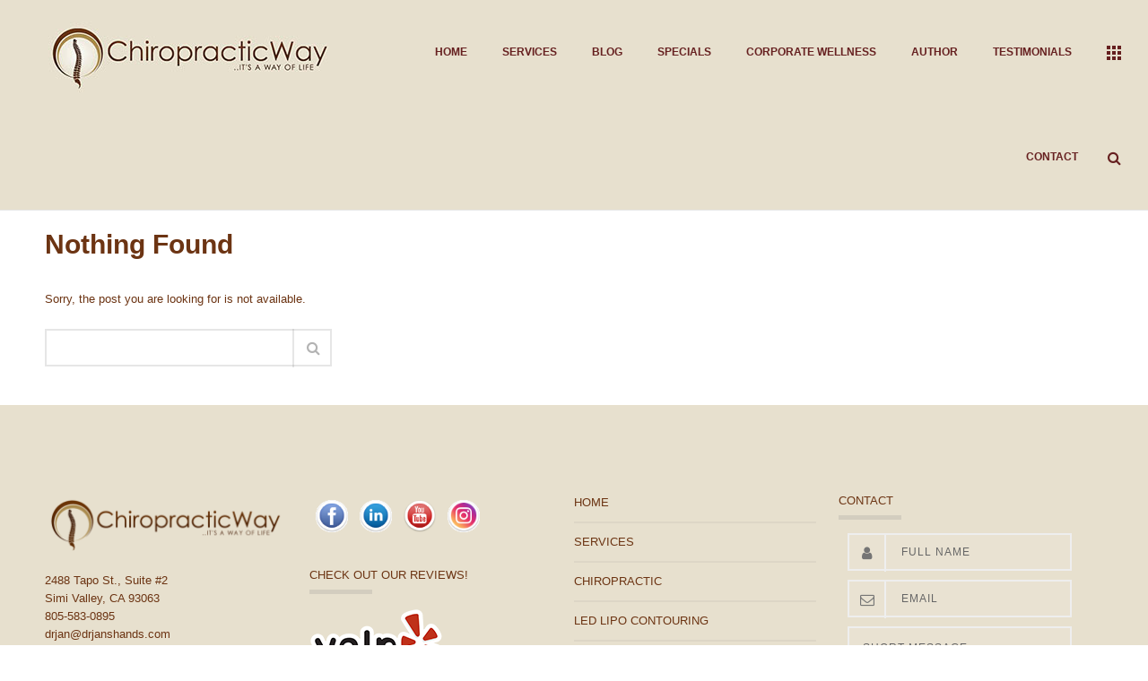

--- FILE ---
content_type: text/html; charset=UTF-8
request_url: https://drjanchiropractor.com/?post_type=clients&p=13130
body_size: 11304
content:
<!DOCTYPE html>
<html  xmlns="https://www.w3.org/1999/xhtml" lang="en">
    <head>
        <meta charset="UTF-8" />
        <meta name="viewport" content="width=device-width, initial-scale=1.0, minimum-scale=1.0, maximum-scale=1.0, user-scalable=0" />

        <!--[if IE]>
        <meta http-equiv="X-UA-Compatible" content="IE=edge,chrome=1" />
        <![endif]-->

        
        <title>
        Page not found - Chiropractic Way        </title>
                  <link rel="shortcut icon" href="https://drjanchiropractor.com/wp-content/uploads/2014/04/favicon1.ico"  />
        
        <link rel="alternate" type="application/rss+xml" title="Chiropractic Way RSS Feed" href="https://drjanchiropractor.com/feed/">
        <link rel="alternate" type="application/atom+xml" title="Chiropractic Way Atom Feed" href="https://drjanchiropractor.com/feed/atom/">
        <link rel="pingback" href="https://drjanchiropractor.com/xmlrpc.php">
         <!--[if lte IE 11]>
         <link rel='stylesheet' href='https://drjanchiropractor.com/wp-content/themes/ken/stylesheet/css/ie.css' />
         <![endif]-->

         <!--[if lte IE 9]>
         <script src="https://drjanchiropractor.com/wp-content/themes/ken/js/html5shiv.js" type="text/javascript"></script>
         <![endif]-->

         <!--[if lte IE 8]>
            <script type="text/javascript" src="https://drjanchiropractor.com/wp-content/themes/ken/js/respond.js"></script>
         <![endif]-->

        <script type="text/javascript" src="https://www.youtube.com/player_api"></script>
        <script type="text/javascript" src="https://a.vimeocdn.com/js/froogaloop2.min.js"></script>

         <script type="text/javascript">

          // Declare theme scripts namespace
          var ken = {};
          var php = {};

          var mk_theme_dir = "https://drjanchiropractor.com/wp-content/themes/ken",
          mk_captcha_url = "https://drjanchiropractor.com/wp-content/themes/ken/captcha/captcha.php",
          mk_captcha_check_url = "https://drjanchiropractor.com/wp-content/themes/ken/captcha/captcha-check.php",
          mk_theme_js_path = "https://drjanchiropractor.com/wp-content/themes/ken/js",
          mk_captcha_placeholder = "Enter Captcha",
          mk_captcha_invalid_txt = "Invalid. Try again.",
          mk_captcha_correct_txt = "Captcha correct.",
          mk_nav_res_width = 1183,
          mk_header_sticky = 1,
          mk_grid_width = 1220,
          mk_preloader_logo = "",
          mk_header_padding = 15,
          mk_accent_color = "#6c3413",
          mk_squeeze_header = 1,
          mk_logo_height = 87,
          mk_preloader_txt_color = "#444444",
          mk_preloader_bg_color = "#ffffff";
          mk_preloader_bar_color = "#6c3413",
          mk_no_more_posts = "No More Posts";
          mk_header_structure = "standard";
          mk_boxed_header = "0";

                   </script>

    <script type="text/javascript">var ajaxurl = "https://drjanchiropractor.com/wp-admin/admin-ajax.php"</script><meta name='robots' content='noindex, follow' />

	<!-- This site is optimized with the Yoast SEO plugin v20.6 - https://yoast.com/wordpress/plugins/seo/ -->
	<meta property="og:locale" content="en_US" />
	<meta property="og:title" content="Page not found - Chiropractic Way" />
	<meta property="og:site_name" content="Chiropractic Way" />
	<script type="application/ld+json" class="yoast-schema-graph">{"@context":"https://schema.org","@graph":[{"@type":"WebSite","@id":"https://drjanchiropractor.com/#website","url":"https://drjanchiropractor.com/","name":"Chiropractic Way","description":"Healing and rejuvenating your body","publisher":{"@id":"https://drjanchiropractor.com/#organization"},"potentialAction":[{"@type":"SearchAction","target":{"@type":"EntryPoint","urlTemplate":"https://drjanchiropractor.com/?s={search_term_string}"},"query-input":"required name=search_term_string"}],"inLanguage":"en"},{"@type":"Organization","@id":"https://drjanchiropractor.com/#organization","name":"Chiropractic Way","url":"https://drjanchiropractor.com/","logo":{"@type":"ImageObject","inLanguage":"en","@id":"https://drjanchiropractor.com/#/schema/logo/image/","url":"https://drjanchiropractor.com/wp-content/uploads/2014/04/Chiropractic-Way-LOGO-UPDATION1_PR.png","contentUrl":"https://drjanchiropractor.com/wp-content/uploads/2014/04/Chiropractic-Way-LOGO-UPDATION1_PR.png","width":546,"height":134,"caption":"Chiropractic Way"},"image":{"@id":"https://drjanchiropractor.com/#/schema/logo/image/"}}]}</script>
	<!-- / Yoast SEO plugin. -->


<link rel='dns-prefetch' href='//fonts.googleapis.com' />
<link rel='dns-prefetch' href='//s.w.org' />
<link rel="alternate" type="application/rss+xml" title="Chiropractic Way &raquo; Feed" href="https://drjanchiropractor.com/feed/" />
<link rel="alternate" type="application/rss+xml" title="Chiropractic Way &raquo; Comments Feed" href="https://drjanchiropractor.com/comments/feed/" />
<script type="text/javascript">
window._wpemojiSettings = {"baseUrl":"https:\/\/s.w.org\/images\/core\/emoji\/14.0.0\/72x72\/","ext":".png","svgUrl":"https:\/\/s.w.org\/images\/core\/emoji\/14.0.0\/svg\/","svgExt":".svg","source":{"concatemoji":"https:\/\/drjanchiropractor.com\/wp-includes\/js\/wp-emoji-release.min.js"}};
/*! This file is auto-generated */
!function(e,a,t){var n,r,o,i=a.createElement("canvas"),p=i.getContext&&i.getContext("2d");function s(e,t){var a=String.fromCharCode,e=(p.clearRect(0,0,i.width,i.height),p.fillText(a.apply(this,e),0,0),i.toDataURL());return p.clearRect(0,0,i.width,i.height),p.fillText(a.apply(this,t),0,0),e===i.toDataURL()}function c(e){var t=a.createElement("script");t.src=e,t.defer=t.type="text/javascript",a.getElementsByTagName("head")[0].appendChild(t)}for(o=Array("flag","emoji"),t.supports={everything:!0,everythingExceptFlag:!0},r=0;r<o.length;r++)t.supports[o[r]]=function(e){if(!p||!p.fillText)return!1;switch(p.textBaseline="top",p.font="600 32px Arial",e){case"flag":return s([127987,65039,8205,9895,65039],[127987,65039,8203,9895,65039])?!1:!s([55356,56826,55356,56819],[55356,56826,8203,55356,56819])&&!s([55356,57332,56128,56423,56128,56418,56128,56421,56128,56430,56128,56423,56128,56447],[55356,57332,8203,56128,56423,8203,56128,56418,8203,56128,56421,8203,56128,56430,8203,56128,56423,8203,56128,56447]);case"emoji":return!s([129777,127995,8205,129778,127999],[129777,127995,8203,129778,127999])}return!1}(o[r]),t.supports.everything=t.supports.everything&&t.supports[o[r]],"flag"!==o[r]&&(t.supports.everythingExceptFlag=t.supports.everythingExceptFlag&&t.supports[o[r]]);t.supports.everythingExceptFlag=t.supports.everythingExceptFlag&&!t.supports.flag,t.DOMReady=!1,t.readyCallback=function(){t.DOMReady=!0},t.supports.everything||(n=function(){t.readyCallback()},a.addEventListener?(a.addEventListener("DOMContentLoaded",n,!1),e.addEventListener("load",n,!1)):(e.attachEvent("onload",n),a.attachEvent("onreadystatechange",function(){"complete"===a.readyState&&t.readyCallback()})),(e=t.source||{}).concatemoji?c(e.concatemoji):e.wpemoji&&e.twemoji&&(c(e.twemoji),c(e.wpemoji)))}(window,document,window._wpemojiSettings);
</script>
<style type="text/css">
img.wp-smiley,
img.emoji {
	display: inline !important;
	border: none !important;
	box-shadow: none !important;
	height: 1em !important;
	width: 1em !important;
	margin: 0 0.07em !important;
	vertical-align: -0.1em !important;
	background: none !important;
	padding: 0 !important;
}
</style>
	<link rel='stylesheet' id='theme-styles-css'  href='https://drjanchiropractor.com/wp-content/themes/ken/stylesheet/css/styles.min.css' type='text/css' media='all' />
<link rel='stylesheet' id='theme-icons-css'  href='https://drjanchiropractor.com/wp-content/themes/ken/stylesheet/css/theme-font-icons.min.css' type='text/css' media='all' />
<link rel='stylesheet' id='wp-block-library-css'  href='https://drjanchiropractor.com/wp-includes/css/dist/block-library/style.min.css' type='text/css' media='all' />
<style id='global-styles-inline-css' type='text/css'>
body{--wp--preset--color--black: #000000;--wp--preset--color--cyan-bluish-gray: #abb8c3;--wp--preset--color--white: #ffffff;--wp--preset--color--pale-pink: #f78da7;--wp--preset--color--vivid-red: #cf2e2e;--wp--preset--color--luminous-vivid-orange: #ff6900;--wp--preset--color--luminous-vivid-amber: #fcb900;--wp--preset--color--light-green-cyan: #7bdcb5;--wp--preset--color--vivid-green-cyan: #00d084;--wp--preset--color--pale-cyan-blue: #8ed1fc;--wp--preset--color--vivid-cyan-blue: #0693e3;--wp--preset--color--vivid-purple: #9b51e0;--wp--preset--gradient--vivid-cyan-blue-to-vivid-purple: linear-gradient(135deg,rgba(6,147,227,1) 0%,rgb(155,81,224) 100%);--wp--preset--gradient--light-green-cyan-to-vivid-green-cyan: linear-gradient(135deg,rgb(122,220,180) 0%,rgb(0,208,130) 100%);--wp--preset--gradient--luminous-vivid-amber-to-luminous-vivid-orange: linear-gradient(135deg,rgba(252,185,0,1) 0%,rgba(255,105,0,1) 100%);--wp--preset--gradient--luminous-vivid-orange-to-vivid-red: linear-gradient(135deg,rgba(255,105,0,1) 0%,rgb(207,46,46) 100%);--wp--preset--gradient--very-light-gray-to-cyan-bluish-gray: linear-gradient(135deg,rgb(238,238,238) 0%,rgb(169,184,195) 100%);--wp--preset--gradient--cool-to-warm-spectrum: linear-gradient(135deg,rgb(74,234,220) 0%,rgb(151,120,209) 20%,rgb(207,42,186) 40%,rgb(238,44,130) 60%,rgb(251,105,98) 80%,rgb(254,248,76) 100%);--wp--preset--gradient--blush-light-purple: linear-gradient(135deg,rgb(255,206,236) 0%,rgb(152,150,240) 100%);--wp--preset--gradient--blush-bordeaux: linear-gradient(135deg,rgb(254,205,165) 0%,rgb(254,45,45) 50%,rgb(107,0,62) 100%);--wp--preset--gradient--luminous-dusk: linear-gradient(135deg,rgb(255,203,112) 0%,rgb(199,81,192) 50%,rgb(65,88,208) 100%);--wp--preset--gradient--pale-ocean: linear-gradient(135deg,rgb(255,245,203) 0%,rgb(182,227,212) 50%,rgb(51,167,181) 100%);--wp--preset--gradient--electric-grass: linear-gradient(135deg,rgb(202,248,128) 0%,rgb(113,206,126) 100%);--wp--preset--gradient--midnight: linear-gradient(135deg,rgb(2,3,129) 0%,rgb(40,116,252) 100%);--wp--preset--duotone--dark-grayscale: url('#wp-duotone-dark-grayscale');--wp--preset--duotone--grayscale: url('#wp-duotone-grayscale');--wp--preset--duotone--purple-yellow: url('#wp-duotone-purple-yellow');--wp--preset--duotone--blue-red: url('#wp-duotone-blue-red');--wp--preset--duotone--midnight: url('#wp-duotone-midnight');--wp--preset--duotone--magenta-yellow: url('#wp-duotone-magenta-yellow');--wp--preset--duotone--purple-green: url('#wp-duotone-purple-green');--wp--preset--duotone--blue-orange: url('#wp-duotone-blue-orange');--wp--preset--font-size--small: 13px;--wp--preset--font-size--medium: 20px;--wp--preset--font-size--large: 36px;--wp--preset--font-size--x-large: 42px;}.has-black-color{color: var(--wp--preset--color--black) !important;}.has-cyan-bluish-gray-color{color: var(--wp--preset--color--cyan-bluish-gray) !important;}.has-white-color{color: var(--wp--preset--color--white) !important;}.has-pale-pink-color{color: var(--wp--preset--color--pale-pink) !important;}.has-vivid-red-color{color: var(--wp--preset--color--vivid-red) !important;}.has-luminous-vivid-orange-color{color: var(--wp--preset--color--luminous-vivid-orange) !important;}.has-luminous-vivid-amber-color{color: var(--wp--preset--color--luminous-vivid-amber) !important;}.has-light-green-cyan-color{color: var(--wp--preset--color--light-green-cyan) !important;}.has-vivid-green-cyan-color{color: var(--wp--preset--color--vivid-green-cyan) !important;}.has-pale-cyan-blue-color{color: var(--wp--preset--color--pale-cyan-blue) !important;}.has-vivid-cyan-blue-color{color: var(--wp--preset--color--vivid-cyan-blue) !important;}.has-vivid-purple-color{color: var(--wp--preset--color--vivid-purple) !important;}.has-black-background-color{background-color: var(--wp--preset--color--black) !important;}.has-cyan-bluish-gray-background-color{background-color: var(--wp--preset--color--cyan-bluish-gray) !important;}.has-white-background-color{background-color: var(--wp--preset--color--white) !important;}.has-pale-pink-background-color{background-color: var(--wp--preset--color--pale-pink) !important;}.has-vivid-red-background-color{background-color: var(--wp--preset--color--vivid-red) !important;}.has-luminous-vivid-orange-background-color{background-color: var(--wp--preset--color--luminous-vivid-orange) !important;}.has-luminous-vivid-amber-background-color{background-color: var(--wp--preset--color--luminous-vivid-amber) !important;}.has-light-green-cyan-background-color{background-color: var(--wp--preset--color--light-green-cyan) !important;}.has-vivid-green-cyan-background-color{background-color: var(--wp--preset--color--vivid-green-cyan) !important;}.has-pale-cyan-blue-background-color{background-color: var(--wp--preset--color--pale-cyan-blue) !important;}.has-vivid-cyan-blue-background-color{background-color: var(--wp--preset--color--vivid-cyan-blue) !important;}.has-vivid-purple-background-color{background-color: var(--wp--preset--color--vivid-purple) !important;}.has-black-border-color{border-color: var(--wp--preset--color--black) !important;}.has-cyan-bluish-gray-border-color{border-color: var(--wp--preset--color--cyan-bluish-gray) !important;}.has-white-border-color{border-color: var(--wp--preset--color--white) !important;}.has-pale-pink-border-color{border-color: var(--wp--preset--color--pale-pink) !important;}.has-vivid-red-border-color{border-color: var(--wp--preset--color--vivid-red) !important;}.has-luminous-vivid-orange-border-color{border-color: var(--wp--preset--color--luminous-vivid-orange) !important;}.has-luminous-vivid-amber-border-color{border-color: var(--wp--preset--color--luminous-vivid-amber) !important;}.has-light-green-cyan-border-color{border-color: var(--wp--preset--color--light-green-cyan) !important;}.has-vivid-green-cyan-border-color{border-color: var(--wp--preset--color--vivid-green-cyan) !important;}.has-pale-cyan-blue-border-color{border-color: var(--wp--preset--color--pale-cyan-blue) !important;}.has-vivid-cyan-blue-border-color{border-color: var(--wp--preset--color--vivid-cyan-blue) !important;}.has-vivid-purple-border-color{border-color: var(--wp--preset--color--vivid-purple) !important;}.has-vivid-cyan-blue-to-vivid-purple-gradient-background{background: var(--wp--preset--gradient--vivid-cyan-blue-to-vivid-purple) !important;}.has-light-green-cyan-to-vivid-green-cyan-gradient-background{background: var(--wp--preset--gradient--light-green-cyan-to-vivid-green-cyan) !important;}.has-luminous-vivid-amber-to-luminous-vivid-orange-gradient-background{background: var(--wp--preset--gradient--luminous-vivid-amber-to-luminous-vivid-orange) !important;}.has-luminous-vivid-orange-to-vivid-red-gradient-background{background: var(--wp--preset--gradient--luminous-vivid-orange-to-vivid-red) !important;}.has-very-light-gray-to-cyan-bluish-gray-gradient-background{background: var(--wp--preset--gradient--very-light-gray-to-cyan-bluish-gray) !important;}.has-cool-to-warm-spectrum-gradient-background{background: var(--wp--preset--gradient--cool-to-warm-spectrum) !important;}.has-blush-light-purple-gradient-background{background: var(--wp--preset--gradient--blush-light-purple) !important;}.has-blush-bordeaux-gradient-background{background: var(--wp--preset--gradient--blush-bordeaux) !important;}.has-luminous-dusk-gradient-background{background: var(--wp--preset--gradient--luminous-dusk) !important;}.has-pale-ocean-gradient-background{background: var(--wp--preset--gradient--pale-ocean) !important;}.has-electric-grass-gradient-background{background: var(--wp--preset--gradient--electric-grass) !important;}.has-midnight-gradient-background{background: var(--wp--preset--gradient--midnight) !important;}.has-small-font-size{font-size: var(--wp--preset--font-size--small) !important;}.has-medium-font-size{font-size: var(--wp--preset--font-size--medium) !important;}.has-large-font-size{font-size: var(--wp--preset--font-size--large) !important;}.has-x-large-font-size{font-size: var(--wp--preset--font-size--x-large) !important;}
</style>
<link rel='stylesheet' id='layerslider-css'  href='https://drjanchiropractor.com/wp-content/plugins/LayerSlider/static/css/layerslider.css' type='text/css' media='all' />
<link rel='stylesheet' id='ls-google-fonts-css'  href='https://fonts.googleapis.com/css?family=Lato:100,300,regular,700,900|Open+Sans:300|Indie+Flower:regular|Oswald:300,regular,700&#038;subset=latin,latin-ext' type='text/css' media='all' />
<link rel='stylesheet' id='acx_smw_widget_style-css'  href='https://drjanchiropractor.com/wp-content/plugins/acurax-social-media-widget/css/style.css?v=3.3' type='text/css' media='all' />
<link rel='stylesheet' id='cntctfrm_form_style-css'  href='https://drjanchiropractor.com/wp-content/plugins/contact-form-plugin/css/form_style.css' type='text/css' media='all' />
<link rel='stylesheet' id='rs-plugin-settings-css'  href='https://drjanchiropractor.com/wp-content/plugins/revslider/rs-plugin/css/settings.css' type='text/css' media='all' />
<style id='rs-plugin-settings-inline-css' type='text/css'>
.tp-caption a{color:#ff7302;text-shadow:none;-webkit-transition:all 0.2s ease-out;-moz-transition:all 0.2s ease-out;-o-transition:all 0.2s ease-out;-ms-transition:all 0.2s ease-out}.tp-caption a:hover{color:#ffa902}
</style>
<link rel='stylesheet' id='theme-options-css'  href='https://drjanchiropractor.com/wp-content/uploads/mk_assets/theme-options-production.css' type='text/css' media='all' />
<link rel='stylesheet' id='mk-style-css'  href='https://drjanchiropractor.com/wp-content/themes/ken/style.css' type='text/css' media='all' />
<link rel='stylesheet' id='theme-dynamic-styles-css'  href='https://drjanchiropractor.com/wp-content/themes/ken/custom.css' type='text/css' media='all' />
<style id='theme-dynamic-styles-inline-css' type='text/css'>
body,.theme-main-wrapper { background-color:#ffffff;background-repeat:no-repeat;background-position:right bottom;background-attachment:fixed; } .mk-header-toolbar{ background-color:#eeeeee;background-repeat:repeat;background-position:right bottom;background-attachment:scroll; } #mk-header, .mk-secondary-header { background-color:#e7e0ce;background-repeat:repeat;background-position:right bottom;background-attachment:scroll; } .theme-main-wrapper:not(.vertical-header) #mk-header.transparent-header.light-header-skin, .theme-main-wrapper:not(.vertical-header) #mk-header.transparent-header.dark-header-skin{ border-top:none !important; background:transparent !important; } .theme-main-wrapper:not(.vertical-header) .sticky-header.sticky-header-padding { padding-top:117px; } .sticky-header-padding { background-color:#e7e0ce; } #mk-header.transparent-header-sticky, #mk-header.sticky-header:not(.transparent-header) { border-bottom:1px solid#e6e6e6; } #mk-page-title { padding:40px 0; } #mk-page-title .mk-page-heading{ font-size:18px; color:#6c3413; ; ; } #mk-breadcrumbs { line-height:18px; } #mk-page-title .mk-page-title-bg { background-color:#ffffff;background-repeat:repeat;background-position:right bottom;; height:100%; width:100%; top:0; left:0; transform:translateZ(0); -webkit-transform:translateZ(0); } .page-master-holder { position:relative; } .background-img--page { background-color:#ffffff;background-repeat:repeat;background-position:right bottom; height:100%; width:100%; position:absolute; top:0; left:0; transform:translateZ(0); -webkit-transform:translateZ(0); z-index:-1; } #mk-footer{ background-color:#e7e0ce;background-repeat:no-repeat;background-position:right bottom;background-attachment:scroll; } @font-face { font-family:'ArtbeesWPTokens'; src:url('https://drjanchiropractor.com/wp-content/themes/ken/stylesheet/artbees-icons/ArtbeesWPTokens.eot'); src:url('https://drjanchiropractor.com/wp-content/themes/ken/stylesheet/artbees-icons/ArtbeesWPTokens.eot?#iefix') format('embedded-opentype'), url('https://drjanchiropractor.com/wp-content/themes/ken/stylesheet/artbees-icons/ArtbeesWPTokens.woff') format('woff'), url('https://drjanchiropractor.com/wp-content/themes/ken/stylesheet/artbees-icons/ArtbeesWPTokens.ttf') format('truetype'), url('https://drjanchiropractor.com/wp-content/themes/ken/stylesheet/artbees-icons/ArtbeesWPTokens.svg#ArtbeesWPTokens') format('svg'); font-weight:400; font-style:normal; } @font-face { font-family:'FontAwesome'; src:url('https://drjanchiropractor.com/wp-content/themes/ken/stylesheet/awesome-icons/fontawesome-webfont.eot?v=4.2'); src:url('https://drjanchiropractor.com/wp-content/themes/ken/stylesheet/awesome-icons/fontawesome-webfont.eot?#iefix&v=4.2') format('embedded-opentype'), url('https://drjanchiropractor.com/wp-content/themes/ken/stylesheet/awesome-icons/fontawesome-webfont.woff?v=4.2') format('woff'), url('https://drjanchiropractor.com/wp-content/themes/ken/stylesheet/awesome-icons/fontawesome-webfont.ttf?v=4.2') format('truetype'), url('https://drjanchiropractor.com/wp-content/themes/ken/stylesheet/awesome-icons/fontawesome-webfont.svg#FontAwesome') format('svg');; font-weight:normal; font-style:normal; } @font-face { font-family:'star'; src:url('https://drjanchiropractor.com/wp-content/themes/ken/stylesheet/woocommerce-fonts/star.eot'); src:url('../woocommerce-fonts/star.eot?#iefix') format('embedded-opentype'), url('../woocommerce-fonts/star.woff') format('woff'), url('../woocommerce-fonts/star.ttf') format('truetype'), url('../woocommerce-fonts/star.svg#star') format('svg'); font-weight:normal; font-style:normal; } @font-face { font-family:'WooCommerce'; src:url('https://drjanchiropractor.com/wp-content/themes/ken/stylesheet/woocommerce-fonts/WooCommerce.eot'); src:url('https://drjanchiropractor.com/wp-content/themes/ken/stylesheet/woocommerce-fonts/WooCommerce.eot?#iefix') format('embedded-opentype'), url('https://drjanchiropractor.com/wp-content/themes/ken/stylesheet/woocommerce-fonts/WooCommerce.woff') format('woff'), url('https://drjanchiropractor.com/wp-content/themes/ken/stylesheet/woocommerce-fonts/WooCommerce.ttf') format('truetype'), url('https://drjanchiropractor.com/wp-content/themes/ken/stylesheet/woocommerce-fonts/WooCommerce.svg#WooCommerce') format('svg'); font-weight:normal; font-style:normal; } @font-face { font-family:'Flaticon'; src:url('https://drjanchiropractor.com/wp-content/themes/ken/stylesheet/line-icon-set/flaticon.eot'); src:url('https://drjanchiropractor.com/wp-content/themes/ken/stylesheet/line-icon-set/flaticon.eot#iefix') format('embedded-opentype'), url('https://drjanchiropractor.com/wp-content/themes/ken/stylesheet/line-icon-set/flaticon.woff') format('woff'), url('https://drjanchiropractor.com/wp-content/themes/ken/stylesheet/line-icon-set/flaticon.ttf') format('truetype'), url('https://drjanchiropractor.com/wp-content/themes/ken/stylesheet/line-icon-set/flaticon.svg') format('svg'); font-weight:normal; font-style:normal; } @font-face { font-family:'Pe-icon-line'; src:url('https://drjanchiropractor.com/wp-content/themes/ken/stylesheet/pe-line-icons/Pe-icon-line.eot?lqevop'); src:url('https://drjanchiropractor.com/wp-content/themes/ken/stylesheet/pe-line-icons/Pe-icon-line.eot?#iefixlqevop') format('embedded-opentype'), url('https://drjanchiropractor.com/wp-content/themes/ken/stylesheet/pe-line-icons/Pe-icon-line.woff?lqevop') format('woff'), url('https://drjanchiropractor.com/wp-content/themes/ken/stylesheet/pe-line-icons/Pe-icon-line.ttf?lqevop') format('truetype'), url('https://drjanchiropractor.com/wp-content/themes/ken/stylesheet/pe-line-icons/Pe-icon-line.svg?lqevop#Pe-icon-line') format('svg'); font-weight:normal; font-style:normal; } li#wp-admin-bar-enable-jquery-migrate-helper { display:none; }
</style>
<script type='text/javascript' src='https://drjanchiropractor.com/wp-content/plugins/enable-jquery-migrate-helper/js/jquery/jquery-1.12.4-wp.js' id='jquery-core-js'></script>
<script type='text/javascript' src='https://drjanchiropractor.com/wp-content/plugins/enable-jquery-migrate-helper/js/jquery-migrate/jquery-migrate-1.4.1-wp.js' id='jquery-migrate-js'></script>
<script type='text/javascript' src='https://drjanchiropractor.com/wp-content/plugins/LayerSlider/static/js/layerslider.kreaturamedia.jquery.js' id='layerslider-js'></script>
<script type='text/javascript' src='https://drjanchiropractor.com/wp-content/plugins/LayerSlider/static/js/greensock.js' id='greensock-js'></script>
<script type='text/javascript' src='https://drjanchiropractor.com/wp-content/plugins/LayerSlider/static/js/layerslider.transitions.js' id='layerslider-transitions-js'></script>
<script type='text/javascript' src='https://drjanchiropractor.com/wp-content/plugins/revslider/rs-plugin/js/jquery.themepunch.tools.min.js' id='tp-tools-js'></script>
<script type='text/javascript' src='https://drjanchiropractor.com/wp-content/plugins/revslider/rs-plugin/js/jquery.themepunch.revolution.min.js' id='revmin-js'></script>
<link rel="https://api.w.org/" href="https://drjanchiropractor.com/wp-json/" /><link rel="EditURI" type="application/rsd+xml" title="RSD" href="https://drjanchiropractor.com/xmlrpc.php?rsd" />
<link rel="wlwmanifest" type="application/wlwmanifest+xml" href="https://drjanchiropractor.com/wp-includes/wlwmanifest.xml" /> 
<meta name="generator" content="WordPress 6.0.11" />



<!-- Starting Styles For Social Media Icon From Acurax International www.acurax.com -->
<style type='text/css'>
#acx_social_widget img 
{
width: 25px; 
}
#acx_social_widget 
{
min-width:0px; 
position: static; 
}
</style>
<!-- Ending Styles For Social Media Icon From Acurax International www.acurax.com -->



		<script type="text/javascript">
			jQuery(document).ready(function() {
				// CUSTOM AJAX CONTENT LOADING FUNCTION
				var ajaxRevslider = function(obj) {
				
					// obj.type : Post Type
					// obj.id : ID of Content to Load
					// obj.aspectratio : The Aspect Ratio of the Container / Media
					// obj.selector : The Container Selector where the Content of Ajax will be injected. It is done via the Essential Grid on Return of Content
					
					var content = "";

					data = {};
					
					data.action = 'revslider_ajax_call_front';
					data.client_action = 'get_slider_html';
					data.token = 'ec47982138';
					data.type = obj.type;
					data.id = obj.id;
					data.aspectratio = obj.aspectratio;
					
					// SYNC AJAX REQUEST
					jQuery.ajax({
						type:"post",
						url:"https://drjanchiropractor.com/wp-admin/admin-ajax.php",
						dataType: 'json',
						data:data,
						async:false,
						success: function(ret, textStatus, XMLHttpRequest) {
							if(ret.success == true)
								content = ret.data;								
						},
						error: function(e) {
							console.log(e);
						}
					});
					
					 // FIRST RETURN THE CONTENT WHEN IT IS LOADED !!
					 return content;						 
				};
				
				// CUSTOM AJAX FUNCTION TO REMOVE THE SLIDER
				var ajaxRemoveRevslider = function(obj) {
					return jQuery(obj.selector+" .rev_slider").revkill();
				};

				// EXTEND THE AJAX CONTENT LOADING TYPES WITH TYPE AND FUNCTION
				var extendessential = setInterval(function() {
					if (jQuery.fn.tpessential != undefined) {
						clearInterval(extendessential);
						if(typeof(jQuery.fn.tpessential.defaults) !== 'undefined') {
							jQuery.fn.tpessential.defaults.ajaxTypes.push({type:"revslider",func:ajaxRevslider,killfunc:ajaxRemoveRevslider,openAnimationSpeed:0.3});   
							// type:  Name of the Post to load via Ajax into the Essential Grid Ajax Container
							// func: the Function Name which is Called once the Item with the Post Type has been clicked
							// killfunc: function to kill in case the Ajax Window going to be removed (before Remove function !
							// openAnimationSpeed: how quick the Ajax Content window should be animated (default is 0.3)
						}
					}
				},30);
			});
		</script>
		
        <script type="text/javascript">
            var jQueryMigrateHelperHasSentDowngrade = false;

			window.onerror = function( msg, url, line, col, error ) {
				// Break out early, do not processing if a downgrade reqeust was already sent.
				if ( jQueryMigrateHelperHasSentDowngrade ) {
					return true;
                }

				var xhr = new XMLHttpRequest();
				var nonce = '33de51f085';
				var jQueryFunctions = [
					'andSelf',
					'browser',
					'live',
					'boxModel',
					'support.boxModel',
					'size',
					'swap',
					'clean',
					'sub',
                ];
				var match_pattern = /\)\.(.+?) is not a function/;
                var erroredFunction = msg.match( match_pattern );

                // If there was no matching functions, do not try to downgrade.
                if ( null === erroredFunction || typeof erroredFunction !== 'object' || typeof erroredFunction[1] === "undefined" || -1 === jQueryFunctions.indexOf( erroredFunction[1] ) ) {
                    return true;
                }

                // Set that we've now attempted a downgrade request.
                jQueryMigrateHelperHasSentDowngrade = true;

				xhr.open( 'POST', 'https://drjanchiropractor.com/wp-admin/admin-ajax.php' );
				xhr.setRequestHeader( 'Content-Type', 'application/x-www-form-urlencoded' );
				xhr.onload = function () {
					var response,
                        reload = false;

					if ( 200 === xhr.status ) {
                        try {
                        	response = JSON.parse( xhr.response );

                        	reload = response.data.reload;
                        } catch ( e ) {
                        	reload = false;
                        }
                    }

					// Automatically reload the page if a deprecation caused an automatic downgrade, ensure visitors get the best possible experience.
					if ( reload ) {
						location.reload();
                    }
				};

				xhr.send( encodeURI( 'action=jquery-migrate-downgrade-version&_wpnonce=' + nonce ) );

				// Suppress error alerts in older browsers
				return true;
			}
        </script>

		<meta name="generator" content="ken 4.0.1" />
<meta name="generator" content="Powered by WPBakery Page Builder - drag and drop page builder for WordPress."/>
<!--[if lte IE 9]><link rel="stylesheet" type="text/css" href="https://drjanchiropractor.com/wp-content/plugins/js_composer/assets/css/vc_lte_ie9.min.css" media="screen"><![endif]-->		<style type="text/css" id="wp-custom-css">
			.hidealldr{
	display:none;
}

#mk-header.full-header #mk-main-navigation {
    padding: 0 30px;
}

.page-id-20223 div#theme-page {
    margin-top:0px;
}

.page-id-20223 #theme-page .theme-page-wrapper .theme-content {
    padding: 0px;
    margin: -55px 0px;
}

@media only screen and (max-width: 767px) {
	
#theme-page .theme-page-wrapper .theme-content {
    padding: 0px;
}
		

#theme-page .theme-page-wrapper .theme-content {
    padding: 0px;
    margin: 0px !important;
}	
	
    }		</style>
		<noscript><style type="text/css"> .wpb_animate_when_almost_visible { opacity: 1; }</style></noscript>    </head>


<body class="error404 wpb-js-composer js-comp-ver-5.4.7 vc_responsive" itemscope="itemscope" itemtype="https://schema.org/WebPage" >
  


<div class="theme-main-wrapper ">

<div id="mk-boxed-layout" class="mk-full-enabled ">


<header id="mk-header" class=" sticky-header  full-header header-align-left header-structure-standard put-header-top theme-main-header mk-header-module" data-header-style="" data-header-structure="standard" data-transparent-skin="" data-height="117" data-sticky-height="70" role="banner" itemscope="itemscope" itemtype="https://schema.org/WPHeader" >

<nav id="mk-main-navigation" role="navigation" itemscope="itemscope" itemtype="https://schema.org/SiteNavigationElement" ><ul id="menu-main" class="main-navigation-ul"><li class="responsive-nav-link">
			<div class="mk-burger-icon">
	              <div class="burger-icon-1"></div>
	              <div class="burger-icon-2"></div>
	              <div class="burger-icon-3"></div>
            	</div>
		</li><li class="dashboard-trigger res-mode"><i class="mk-theme-icon-dashboard2"></i></li><li class="mk-header-logo  "><a href="https://drjanchiropractor.com/" title="Chiropractic Way"><img alt="Chiropractic Way" class="mk-dark-logo" src="https://drjanchiropractor.com/wp-content/uploads/2014/04/ChiropracticWay_beige.jpg" data-retina-src="" /></a></li><li id="menu-item-20227" class="menu-item menu-item-type-post_type menu-item-object-page menu-item-home no-mega-menu"><a class="menu-item-link"  href="https://drjanchiropractor.com/">HOME</a></li>
<li id="menu-item-19768" class="menu-item menu-item-type-custom menu-item-object-custom menu-item-has-children no-mega-menu"><a class="menu-item-link"  href="#">SERVICES</a>
<ul style="" class="sub-menu ">
	<li id="menu-item-19694" class="menu-item menu-item-type-post_type menu-item-object-page"><a class="menu-item-link"  href="https://drjanchiropractor.com/about-our-office/">CHIROPRACTIC</a></li>
	<li id="menu-item-20481" class="menu-item menu-item-type-post_type menu-item-object-page"><a class="menu-item-link"  title="LED Lipo Contouring" href="https://drjanchiropractor.com/led-lipo-contouring/">LED LIPO CONTOURING</a></li>
	<li id="menu-item-19693" class="menu-item menu-item-type-post_type menu-item-object-page"><a class="menu-item-link"  href="https://drjanchiropractor.com/chiropractic-way-services/">MASSAGE</a></li>
	<li id="menu-item-19736" class="menu-item menu-item-type-post_type menu-item-object-page"><a class="menu-item-link"  href="https://drjanchiropractor.com/nutrition-weight-loss/">NUTRITION / WEIGHT LOSS</a></li>
</ul>
</li>
<li id="menu-item-20269" class="menu-item menu-item-type-post_type menu-item-object-page current_page_parent has-mega-menu"><a class="menu-item-link"  href="https://drjanchiropractor.com/blog/">BLOG</a></li>
<li id="menu-item-19690" class="menu-item menu-item-type-post_type menu-item-object-page no-mega-menu"><a class="menu-item-link"  href="https://drjanchiropractor.com/specials/">SPECIALS</a></li>
<li id="menu-item-19735" class="menu-item menu-item-type-post_type menu-item-object-page no-mega-menu"><a class="menu-item-link"  href="https://drjanchiropractor.com/deskhealthsolutions/">CORPORATE WELLNESS</a></li>
<li id="menu-item-19691" class="menu-item menu-item-type-post_type menu-item-object-page no-mega-menu"><a class="menu-item-link"  href="https://drjanchiropractor.com/products/">AUTHOR</a></li>
<li id="menu-item-20285" class="menu-item menu-item-type-post_type menu-item-object-page no-mega-menu"><a class="menu-item-link"  href="https://drjanchiropractor.com/dr-jan-suckuts-testimonials/">TESTIMONIALS</a></li>
<li id="menu-item-20461" class="menu-item menu-item-type-post_type menu-item-object-page no-mega-menu"><a class="menu-item-link"  href="https://drjanchiropractor.com/contact-our-office/">Contact</a></li>
<li class="mk-header-search ">
				<a class="header-search-icon" href="#"><i class="mk-icon-search"></i></a>
			</li><li class="mk-header-social inside-grid"></li></ul></nav>	<form method="get" class="header-searchform-input" action="https://drjanchiropractor.com">
        <input class="search-ajax-input" type="text" value="" name="s" id="mk-ajax-search-input" />
        <input type="hidden" id="security" name="security" value="e17dd5e569" /><input type="hidden" name="_wp_http_referer" value="/?post_type=clients&amp;p=13130" />        <input value="" type="submit" />
        <a href="#" class="header-search-close"><i class="mk-icon-close"></i></a>
	</form>
<div class="dashboard-trigger desktop-mode"><i class="mk-theme-icon-dashboard2"></i></div>

</header>


<div class="responsive-nav-container"></div>


<div class="sticky-header-padding  sticky-header "></div>


<section id="mk-page-title" class="left-align" data-intro="" data-fullHeight=""><div class="mk-page-title-bg"></div><div class="mk-effect-gradient-layer"></div><div class="mk-grid"><div id="mk-breadcrumbs"><div class="mk-breadcrumbs-inner dark-skin"><a href="https://drjanchiropractor.com">Home</a> &#47; </div></div><div class="clearboth"></div></div></section>
<div id="theme-page" class="page-master-holder">
  	<div class="background-img background-img--page"></div>
	<div class="mk-main-wrapper-holder">
		<div class="theme-page-wrapper mk-main-wrapper right-layout mk-grid vc_row-fluid">
			<div class="theme-content" itemprop="mainContentOfPage">
				<h3>Nothing Found</h3>
				<p>Sorry, the post you are looking for is not available.</p>
				<form class="mk-searchform" method="get" id="searchform" action="https://drjanchiropractor.com">
	<input type="text" class="text-input" value="" name="s" id="s" />
	<i class="mk-icon-search"><input value="" type="submit" class="search-button" type="submit" /></i>
</form> 			</div>
		<aside id="mk-sidebar" class="mk-builtin" role="complementary" itemscope="itemscope" itemtype="https://schema.org/WPSideBar" >
    <div class="sidebar-wrapper">
	        </div>
</aside>	
		<div class="clearboth"></div>	
		</div>
		<div class="clearboth"></div>
	</div>
</div>
<div id="mk-footer-fixed-spacer"></div>
<section id="mk-footer" class="" role="contentinfo" itemscope="itemscope" itemtype="https://schema.org/WPFooter" >
<div class="footer-wrapper mk-grid ">
<div class="mk-padding-wrapper">
			<div class="mk-col-1-4"><section id="text-5" class="widget widget_text">			<div class="textwidget"><img src="https://drjanchiropractor.com/wp-content/uploads/2014/04/Chiropractic-Way-LOGO-UPDATION1_PR1.png" ><br><br>2488 Tapo St., Suite #2<br>Simi Valley, CA 93063<br>805-583-0895<br>drjan@drjanshands.com
<br><br>OFFICE HOURS :
<br>
<br>MON 9AM-6:30PM
<br>WED 2PM-6:30PM
<br>THURS 2:30PM-6:30PM
</div>
		</section></div>
			<div class="mk-col-1-4"><section id="acx-social-icons-widget-4" class="widget acx-smw-social-icon-desc"><style>
.widget-acx-social-icons-widget-4-widget img 
{
width:48px; 
 } 
</style><div id='acurax_si_widget_simple' class='acx_smw_float_fix widget-acx-social-icons-widget-4-widget' style='text-align:left;'><a href='https://www.facebook.com/drjanshands' target='_blank' title='Visit Us On Facebook'><img src=https://drjanchiropractor.com/wp-content/plugins/acurax-social-media-widget/images/themes/14/facebook.png style='border:0px;' alt='Visit Us On Facebook' /></a><a href='http://www.linkedin.com/in/jsuckut' target='_blank' title='Visit Us On Linkedin'><img src=https://drjanchiropractor.com/wp-content/plugins/acurax-social-media-widget/images/themes/14/linkedin.png style='border:0px;' alt='Visit Us On Linkedin' /></a><a href='https://www.youtube.com/watch?v=W9RAowidE3c&list=PLlpu90znyNEi_D7YB4sW45IsL7oPDzpYK' target='_blank' title='Visit Us On Youtube'><img src=https://drjanchiropractor.com/wp-content/plugins/acurax-social-media-widget/images/themes/14/youtube.png style='border:0px;' alt='Visit Us On Youtube' /></a><a href='https://www.instagram.com/deskhealthsolutions/' target='_blank' title='Visit Us On Instagram'><img src=https://drjanchiropractor.com/wp-content/plugins/acurax-social-media-widget/images/themes/14/instagram.png style='border:0px;' alt='Visit Us On Instagram' /></a></div></section><section id="widget_sp_image-3" class="widget widget_sp_image"><div class="widgettitle">Check out our reviews!</div><a href="https://www.yelp.com/biz/suckut-jan-dc-simi-valley-2?osq=dr+jan+suckut" target="_blank" class="widget_sp_image-image-link" title="Check out our reviews!"><img width="150" height="76" alt="Yelp-Reviews" class="attachment-full alignleft" style="max-width: 100%;" src="https://drjanchiropractor.com/wp-content/uploads/2016/04/yelp-logo-1.png" /></a></section><section id="custom_html-3" class="widget_text widget widget_custom_html"><div class="textwidget custom-html-widget"><img src="//cdn.thervo.com/assets/images/tmp/thervo-2019.png" width="145"></div></section></div>
			<div class="mk-col-1-4"><section id="nav_menu-3" class="widget widget_nav_menu"><div class="menu-main-container"><ul id="menu-main-1" class="menu"><li id="menu-item-20227" class="menu-item menu-item-type-post_type menu-item-object-page menu-item-home menu-item-20227"><a href="https://drjanchiropractor.com/">HOME</a></li>
<li id="menu-item-19768" class="menu-item menu-item-type-custom menu-item-object-custom menu-item-has-children menu-item-19768"><a href="#">SERVICES</a>
<ul class="sub-menu">
	<li id="menu-item-19694" class="menu-item menu-item-type-post_type menu-item-object-page menu-item-19694"><a href="https://drjanchiropractor.com/about-our-office/">CHIROPRACTIC</a></li>
	<li id="menu-item-20481" class="menu-item menu-item-type-post_type menu-item-object-page menu-item-20481"><a title="LED Lipo Contouring" href="https://drjanchiropractor.com/led-lipo-contouring/">LED LIPO CONTOURING</a></li>
	<li id="menu-item-19693" class="menu-item menu-item-type-post_type menu-item-object-page menu-item-19693"><a href="https://drjanchiropractor.com/chiropractic-way-services/">MASSAGE</a></li>
	<li id="menu-item-19736" class="menu-item menu-item-type-post_type menu-item-object-page menu-item-19736"><a href="https://drjanchiropractor.com/nutrition-weight-loss/">NUTRITION / WEIGHT LOSS</a></li>
</ul>
</li>
<li id="menu-item-20269" class="menu-item menu-item-type-post_type menu-item-object-page current_page_parent menu-item-20269"><a href="https://drjanchiropractor.com/blog/">BLOG</a></li>
<li id="menu-item-19690" class="menu-item menu-item-type-post_type menu-item-object-page menu-item-19690"><a href="https://drjanchiropractor.com/specials/">SPECIALS</a></li>
<li id="menu-item-19735" class="menu-item menu-item-type-post_type menu-item-object-page menu-item-19735"><a href="https://drjanchiropractor.com/deskhealthsolutions/">CORPORATE WELLNESS</a></li>
<li id="menu-item-19691" class="menu-item menu-item-type-post_type menu-item-object-page menu-item-19691"><a href="https://drjanchiropractor.com/products/">AUTHOR</a></li>
<li id="menu-item-20285" class="menu-item menu-item-type-post_type menu-item-object-page menu-item-20285"><a href="https://drjanchiropractor.com/dr-jan-suckuts-testimonials/">TESTIMONIALS</a></li>
<li id="menu-item-20461" class="menu-item menu-item-type-post_type menu-item-object-page menu-item-20461"><a href="https://drjanchiropractor.com/contact-our-office/">Contact</a></li>
</ul></div></section></div>
<div class="mk-col-1-4"><section id="contact_form-1" class="widget widget_contact_form"><div class="widgettitle">CONTACT</div>
	<div class="mk-contact-form-wrapper light-skin">
    <form class="mk-contact-form" method="post" novalidate="novalidate">
        <div class="mk-form-row"><i class="mk-icon-user"></i><input placeholder="FULL NAME" type="text" required="required" name="contact_name" class="text-input" value="" tabindex="385" /></div>
        <div class="mk-form-row"><i class="mk-icon-envelope-o"></i><input placeholder="EMAIL" type="email" required="required" name="contact_email" class="text-input" value="" tabindex="386" /></div>
        <textarea required="required" placeholder="SHORT MESSAGE" name="contact_content" class="mk-textarea" tabindex="387"></textarea>
       	       	<div class="mk-form-row"><i class="mk-li-lock"></i>
			<input placeholder="Enter Captcha" type="text" name="captcha" class="captcha-form text-input full" required="required" autocomplete="off" />
                <a href="#" class="captcha-change-image">Not readable? Change text.</a>
                <img src="https://drjanchiropractor.com/wp-content/themes/ken/captcha/captcha.php" class="captcha-image" alt="captcha txt"> <br/>
        </div>
		        <div class="button-row">
        	<button tabindex="388" class="mk-progress-button mk-button  outline-button medium" data-style="move-up">
                <span class="mk-progress-button-content">SUBMIT</span>
                <span class="mk-progress">
                    <span class="mk-progress-inner"></span>
                </span>
                <span class="state-success"><i class="mk-icon-check"></i></span>
                <span class="state-error"><i class="mk-icon-times"></i></span>
            </button>
        </div>
        <i class="mk-contact-loading mk-icon-refresh"></i>
        <i class="mk-contact-success mk-theme-icon-tick"></i>
        <input type="hidden" id="security" name="security" value="9c4ac96dda" /><input type="hidden" name="_wp_http_referer" value="/?post_type=clients&amp;p=13130" />        <input type="hidden" id="sh_id" name="sh_id" value="sidebar-13"><input type="hidden" id="p_id" name="p_id" value="2342">    </form>
    <div class="clearboth"></div>

</div>
</section></div>
 
<div class="clearboth"></div>      
</div>
</div>
<div class="clearboth"></div>

<div id="sub-footer">
		<div class="mk-grid">
			<div class="item-holder">
		
    	<span class="mk-footer-copyright">Copyright © 2014 by Chiropractic Way. All rights reserved.<br>Site Designed by <a href="http://www.foldedcranedesign.com" target="_blank">Folded Crane Design</a></span>

    	<ul class="mk-footer-social"><li><a target="_blank" href="https://www.facebook.com/drjanshands"><i class="mk-icon-facebook"></i></a></li><li><a target="_blank" href="https://www.instagram.com/deskhealthsolutions/"><i class="mk-icon-instagram"></i></a></li><li><a target="_blank" href="http://www.linkedin.com/in/jsuckut"><i class="mk-icon-linkedin"></i></a></li><li><a target="_blank" href="https://www.youtube.com/watch?v=W9RAowidE3c&list=PLlpu90znyNEi_D7YB4sW45IsL7oPDzpYK"><i class="mk-icon-youtube"></i></a></li></ul>    	
		</div>
		</div>
		<div class="clearboth"></div>

</div>

</section>





</div><!-- End boxed layout -->
<a href="#" class="mk-go-top"><i class="mk-icon-angle-up"></i></a>
</div><!-- End Theme main Wrapper -->


<div class="mk-side-dashboard "><section id="acx-social-icons-widget-3" class="widget acx-smw-social-icon-desc"><div class="widgettitle">CONNECT WITH US</div><style>
.widget-acx-social-icons-widget-3-widget img 
{
width:40px; 
 } 
</style><div id='acurax_si_widget_simple' class='acx_smw_float_fix widget-acx-social-icons-widget-3-widget' style='text-align:center;'><a href='https://www.facebook.com/drjanshands' target='_blank' title='Visit Us On Facebook'><img src=https://drjanchiropractor.com/wp-content/plugins/acurax-social-media-widget/images/themes/14/facebook.png style='border:0px;' alt='Visit Us On Facebook' /></a><a href='http://www.linkedin.com/in/jsuckut' target='_blank' title='Visit Us On Linkedin'><img src=https://drjanchiropractor.com/wp-content/plugins/acurax-social-media-widget/images/themes/14/linkedin.png style='border:0px;' alt='Visit Us On Linkedin' /></a><a href='https://www.youtube.com/watch?v=W9RAowidE3c&list=PLlpu90znyNEi_D7YB4sW45IsL7oPDzpYK' target='_blank' title='Visit Us On Youtube'><img src=https://drjanchiropractor.com/wp-content/plugins/acurax-social-media-widget/images/themes/14/youtube.png style='border:0px;' alt='Visit Us On Youtube' /></a><a href='https://www.instagram.com/deskhealthsolutions/' target='_blank' title='Visit Us On Instagram'><img src=https://drjanchiropractor.com/wp-content/plugins/acurax-social-media-widget/images/themes/14/instagram.png style='border:0px;' alt='Visit Us On Instagram' /></a></div></section><section id="nav_menu-2" class="widget widget_nav_menu"><div class="menu-bottom-container"><ul id="menu-bottom" class="menu"><li id="menu-item-19955" class="menu-item menu-item-type-post_type menu-item-object-page menu-item-19955"><a href="https://drjanchiropractor.com/specials/">SPECIALS</a></li>
<li id="menu-item-19958" class="menu-item menu-item-type-post_type menu-item-object-page menu-item-19958"><a href="https://drjanchiropractor.com/about-our-office/">CHIROPRACTIC</a></li>
<li id="menu-item-19957" class="menu-item menu-item-type-post_type menu-item-object-page menu-item-19957"><a href="https://drjanchiropractor.com/chiropractic-way-services/">MASSAGE</a></li>
<li id="menu-item-19954" class="menu-item menu-item-type-post_type menu-item-object-page menu-item-19954"><a href="https://drjanchiropractor.com/nutrition-weight-loss/">NUTRITION &#038; WEIGHT LOSS</a></li>
<li id="menu-item-19953" class="menu-item menu-item-type-post_type menu-item-object-page menu-item-19953"><a href="https://drjanchiropractor.com/deskhealthsolutions/">Corporate Wellness Consultant</a></li>
<li id="menu-item-19956" class="menu-item menu-item-type-post_type menu-item-object-page menu-item-19956"><a href="https://drjanchiropractor.com/products/">AUTHOR</a></li>
<li id="menu-item-19959" class="menu-item menu-item-type-post_type menu-item-object-page menu-item-19959"><a href="https://drjanchiropractor.com/contact-our-office/">CONTACT</a></li>
</ul></div></section></div>


<style type='text/css'></style><script type="text/javascript">  
    php = {
        hasAdminbar: false,
        json: ([{"name":"theme_header","params":{"stickyHeight":70.5}}] != null) ? [{"name":"theme_header","params":{"stickyHeight":70.5}}] : "",
        styles:  ''
      };
      
    var styleTag = document.createElement("style"),
      head = document.getElementsByTagName("head")[0];

    styleTag.type = "text/css";
    styleTag.innerHTML = php.styles;
    head.appendChild(styleTag);
    </script><script type='text/javascript' src='https://drjanchiropractor.com/wp-content/plugins/enable-jquery-migrate-helper/js/jquery-ui/core.min.js' id='jquery-ui-core-js'></script>
<script type='text/javascript' src='https://drjanchiropractor.com/wp-content/plugins/enable-jquery-migrate-helper/js/jquery-ui/widget.min.js' id='jquery-ui-widget-js'></script>
<script type='text/javascript' src='https://drjanchiropractor.com/wp-content/plugins/enable-jquery-migrate-helper/js/jquery-ui/tabs.min.js' id='jquery-ui-tabs-js'></script>
<script type='text/javascript' src='https://drjanchiropractor.com/wp-content/themes/ken/js/skrollr-min.js' id='skrollr-js'></script>
<script type='text/javascript' src='https://drjanchiropractor.com/wp-content/themes/ken/js/jquery.nicescroll.js' id='smoothScroll-js'></script>
<script type='text/javascript' src='https://drjanchiropractor.com/wp-content/themes/ken/js/SmoothScroll.js' id='SmoothScroll-js'></script>
<script type='text/javascript' src='https://drjanchiropractor.com/wp-content/themes/ken/js/min/plugins-ck.js' id='theme-plugins-min-js'></script>
<script type='text/javascript' id='theme-scripts-min-js-extra'>
/* <![CDATA[ */
var ajax_login_object = {"ajaxurl":"https:\/\/drjanchiropractor.com\/wp-admin\/admin-ajax.php","redirecturl":"https:\/\/drjanchiropractor.com","loadingmessage":"Sending user info, please wait..."};
/* ]]> */
</script>
<script type='text/javascript' src='https://drjanchiropractor.com/wp-content/themes/ken/js/min/theme-scripts-ck.js' id='theme-scripts-min-js'></script>
<script type='text/javascript' src='https://drjanchiropractor.com/wp-content/themes/ken/custom.js' id='custom-js-js'></script>
<script type='text/javascript' src='https://drjanchiropractor.com/wp-content/plugins/enable-jquery-migrate-helper/js/jquery-ui/position.min.js' id='jquery-ui-position-js'></script>
<script type='text/javascript' src='https://drjanchiropractor.com/wp-content/plugins/enable-jquery-migrate-helper/js/jquery-ui/menu.min.js' id='jquery-ui-menu-js'></script>
<script type='text/javascript' src='https://drjanchiropractor.com/wp-includes/js/dist/vendor/regenerator-runtime.min.js' id='regenerator-runtime-js'></script>
<script type='text/javascript' src='https://drjanchiropractor.com/wp-includes/js/dist/vendor/wp-polyfill.min.js' id='wp-polyfill-js'></script>
<script type='text/javascript' src='https://drjanchiropractor.com/wp-includes/js/dist/dom-ready.min.js' id='wp-dom-ready-js'></script>
<script type='text/javascript' src='https://drjanchiropractor.com/wp-includes/js/dist/hooks.min.js' id='wp-hooks-js'></script>
<script type='text/javascript' src='https://drjanchiropractor.com/wp-includes/js/dist/i18n.min.js' id='wp-i18n-js'></script>
<script type='text/javascript' id='wp-i18n-js-after'>
wp.i18n.setLocaleData( { 'text direction\u0004ltr': [ 'ltr' ] } );
</script>
<script type='text/javascript' src='https://drjanchiropractor.com/wp-includes/js/dist/a11y.min.js' id='wp-a11y-js'></script>
<script type='text/javascript' id='jquery-ui-autocomplete-js-extra'>
/* <![CDATA[ */
var uiAutocompleteL10n = {"noResults":"No results found.","oneResult":"1 result found. Use up and down arrow keys to navigate.","manyResults":"%d results found. Use up and down arrow keys to navigate.","itemSelected":"Item selected."};
/* ]]> */
</script>
<script type='text/javascript' src='https://drjanchiropractor.com/wp-content/plugins/enable-jquery-migrate-helper/js/jquery-ui/autocomplete.min.js' id='jquery-ui-autocomplete-js'></script>
	<script type="text/javascript">
	                                    	</script>



<script>
    // Run this very early after DOM is ready 
    (function ($) {
        // Prevent browser native behaviour of jumping to anchor
        // while preserving support for current links (shared across net or internally on page)
        var loc = window.location,
            hash = loc.hash;

        // Detect hashlink and change it's name with !loading appendix
        if(hash.length && hash.substring(1).length) {
            var $topLevelSections = $('.vc_row, .mk-page-section, #comments');
            var $section = $topLevelSections.filter( '#' + hash.substring(1) );
            // We smooth scroll only to page section and rows where we define our anchors.
            // This should prevent conflict with third party plugins relying on hash
            if( ! $section.length )  return;
            // Mutate hash for some good reason - crazy jumps of browser. We want really smooth scroll on load
            // Discard loading state if it already exists in url (multiple refresh)
            hash = hash.replace( '!loading', '' );
            var newUrl = hash + '!loading';
            loc.hash = newUrl;
        }
    }(jQuery));
</script>

</body>
</html>
